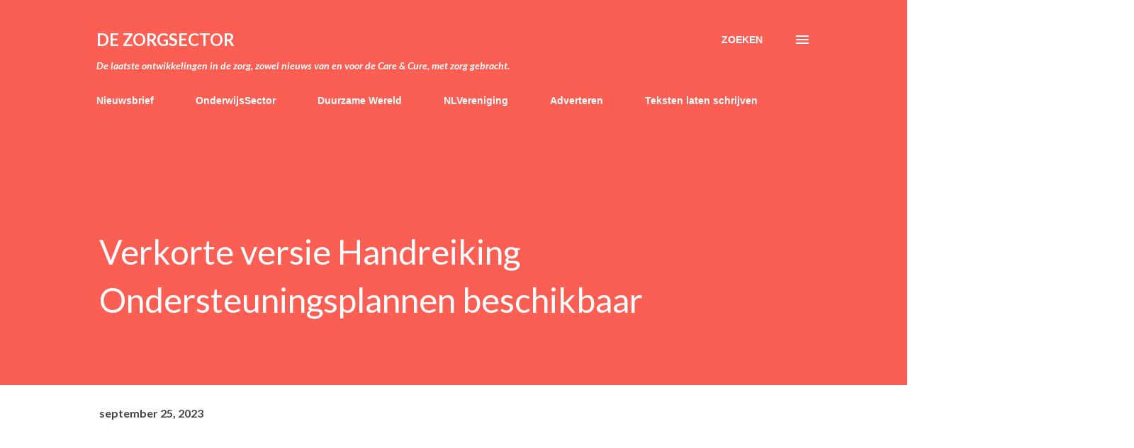

--- FILE ---
content_type: text/html; charset=utf-8
request_url: https://www.google.com/recaptcha/api2/aframe
body_size: 269
content:
<!DOCTYPE HTML><html><head><meta http-equiv="content-type" content="text/html; charset=UTF-8"></head><body><script nonce="ZEtIUBC4HuLzJCQNB2e8Qg">/** Anti-fraud and anti-abuse applications only. See google.com/recaptcha */ try{var clients={'sodar':'https://pagead2.googlesyndication.com/pagead/sodar?'};window.addEventListener("message",function(a){try{if(a.source===window.parent){var b=JSON.parse(a.data);var c=clients[b['id']];if(c){var d=document.createElement('img');d.src=c+b['params']+'&rc='+(localStorage.getItem("rc::a")?sessionStorage.getItem("rc::b"):"");window.document.body.appendChild(d);sessionStorage.setItem("rc::e",parseInt(sessionStorage.getItem("rc::e")||0)+1);localStorage.setItem("rc::h",'1769286833157');}}}catch(b){}});window.parent.postMessage("_grecaptcha_ready", "*");}catch(b){}</script></body></html>

--- FILE ---
content_type: text/javascript; charset=UTF-8
request_url: https://www.dezorgsector.eu/2023/09/verkorte-versie-handreiking.html?action=getFeed&widgetId=Feed2&widgetType=Feed&responseType=js&xssi_token=AOuZoY4kBZY0qybwJYo2Li_fUoTai2p2Bw%3A1769286829967
body_size: 65
content:
try {
_WidgetManager._HandleControllerResult('Feed2', 'getFeed',{'status': 'ok', 'feed': {'entries': [{'title': 'Hoe maak je een goed persbericht?', 'link': 'https://www.digitaleherrieschopper.nl/goed-persbericht-maken/', 'publishedDate': '2023-04-16T01:46:31.000-07:00', 'author': 'Henk-Jan de Meer'}, {'title': 'Waarom een actuele perslijst jou aan publiciteit helpt', 'link': 'https://www.digitaleherrieschopper.nl/actuele-perslijst-publiciteit/', 'publishedDate': '2023-03-14T01:20:46.000-07:00', 'author': 'Henk-Jan de Meer'}, {'title': 'Waarom wil je in 2023 nog een persbericht versturen?', 'link': 'https://www.digitaleherrieschopper.nl/2023-persbericht-versturen/', 'publishedDate': '2023-02-16T06:20:07.000-08:00', 'author': 'Henk-Jan de Meer'}, {'title': 'Het begin van een verhaal vertel je aan\u2026', 'link': 'https://www.digitaleherrieschopper.nl/begin-verhaal-schrijven/', 'publishedDate': '2022-10-31T06:31:37.000-07:00', 'author': 'Henk-Jan de Meer'}, {'title': 'Dit is d\xe9 tactiek om de aandacht te trekken', 'link': 'https://www.digitaleherrieschopper.nl/tactieken-aandacht-trekken/', 'publishedDate': '2022-08-20T21:32:48.000-07:00', 'author': 'Henk-Jan de Meer'}], 'title': 'de Digitale Herrieschopper'}});
} catch (e) {
  if (typeof log != 'undefined') {
    log('HandleControllerResult failed: ' + e);
  }
}
